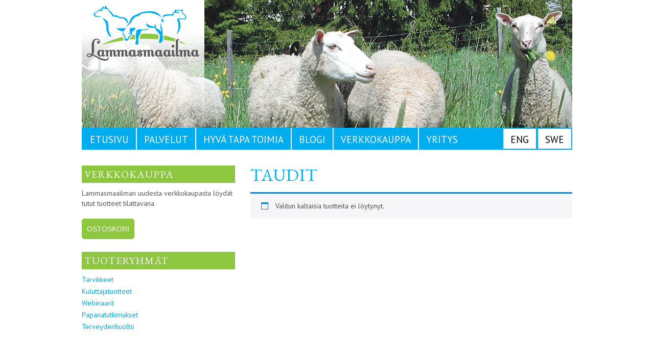

--- FILE ---
content_type: text/html; charset=UTF-8
request_url: https://lammasmaailma.fi/tuote-avainsana/taudit/
body_size: 5720
content:
<!DOCTYPE html>
<html lang="fi">

<head>
  <title>Lammasmaailma</title>
  <meta name="Description" content="Työskentelemme vastuullisen, monipuolisen ja hyvien käytäntöjen mukaisen kotimaisen lammastalouden hyväksi.">
  <meta name="Author" content="Syrjä Interactive">
  <meta http-equiv="X-UA-Compatible" content="IE=edge">
  <meta name="viewport" content="width=device-width, initial-scale=1.0">
  <link rel="stylesheet" href="//fonts.googleapis.com/css?family=PT+Sans|EB+Garamond">
  <link rel="stylesheet" type="text/css" media="all" href="/wp-content/themes/lammasmaailma/css/bootstrap.min.css">
  <link rel="stylesheet" type="text/css" media="all" href="/wp-content/themes/lammasmaailma/css/site.css">
  <link rel="stylesheet" type="text/css" media="all" href="/wp-content/themes/lammasmaailma/css/responsive.css">
  <script src="//code.jquery.com/jquery-1.11.2.min.js"></script>
  <script src="/wp-content/themes/lammasmaailma/js/common.js"></script>
	  <!--[if lt IE 9]>
  <script style="text/javascript" src="//oss.maxcdn.com/libs/html5shiv/3.7.0/html5shiv.js"></script>
  <script style="text/javascript" src="//oss.maxcdn.com/libs/respond.js/1.3.0/respond.min.js"></script>
  <![endif]-->
  <link rel="shortcut icon" type="image/png" href="/wp-content/themes/lammasmaailma/img/favicon.png">
	<meta name='robots' content='max-image-preview:large' />
	<style>img:is([sizes="auto" i], [sizes^="auto," i]) { contain-intrinsic-size: 3000px 1500px }</style>
	<link rel="alternate" type="application/rss+xml" title="Syöte: Lammasmaailma &raquo; taudit Avainsana" href="https://lammasmaailma.fi/tuote-avainsana/taudit/feed/" />
<link rel='stylesheet' id='wp-block-library-css' href='https://lammasmaailma.fi/wp-includes/css/dist/block-library/style.min.css?ver=6.8.3' type='text/css' media='all' />
<style id='classic-theme-styles-inline-css' type='text/css'>
/*! This file is auto-generated */
.wp-block-button__link{color:#fff;background-color:#32373c;border-radius:9999px;box-shadow:none;text-decoration:none;padding:calc(.667em + 2px) calc(1.333em + 2px);font-size:1.125em}.wp-block-file__button{background:#32373c;color:#fff;text-decoration:none}
</style>
<style id='global-styles-inline-css' type='text/css'>
:root{--wp--preset--aspect-ratio--square: 1;--wp--preset--aspect-ratio--4-3: 4/3;--wp--preset--aspect-ratio--3-4: 3/4;--wp--preset--aspect-ratio--3-2: 3/2;--wp--preset--aspect-ratio--2-3: 2/3;--wp--preset--aspect-ratio--16-9: 16/9;--wp--preset--aspect-ratio--9-16: 9/16;--wp--preset--color--black: #000000;--wp--preset--color--cyan-bluish-gray: #abb8c3;--wp--preset--color--white: #ffffff;--wp--preset--color--pale-pink: #f78da7;--wp--preset--color--vivid-red: #cf2e2e;--wp--preset--color--luminous-vivid-orange: #ff6900;--wp--preset--color--luminous-vivid-amber: #fcb900;--wp--preset--color--light-green-cyan: #7bdcb5;--wp--preset--color--vivid-green-cyan: #00d084;--wp--preset--color--pale-cyan-blue: #8ed1fc;--wp--preset--color--vivid-cyan-blue: #0693e3;--wp--preset--color--vivid-purple: #9b51e0;--wp--preset--gradient--vivid-cyan-blue-to-vivid-purple: linear-gradient(135deg,rgba(6,147,227,1) 0%,rgb(155,81,224) 100%);--wp--preset--gradient--light-green-cyan-to-vivid-green-cyan: linear-gradient(135deg,rgb(122,220,180) 0%,rgb(0,208,130) 100%);--wp--preset--gradient--luminous-vivid-amber-to-luminous-vivid-orange: linear-gradient(135deg,rgba(252,185,0,1) 0%,rgba(255,105,0,1) 100%);--wp--preset--gradient--luminous-vivid-orange-to-vivid-red: linear-gradient(135deg,rgba(255,105,0,1) 0%,rgb(207,46,46) 100%);--wp--preset--gradient--very-light-gray-to-cyan-bluish-gray: linear-gradient(135deg,rgb(238,238,238) 0%,rgb(169,184,195) 100%);--wp--preset--gradient--cool-to-warm-spectrum: linear-gradient(135deg,rgb(74,234,220) 0%,rgb(151,120,209) 20%,rgb(207,42,186) 40%,rgb(238,44,130) 60%,rgb(251,105,98) 80%,rgb(254,248,76) 100%);--wp--preset--gradient--blush-light-purple: linear-gradient(135deg,rgb(255,206,236) 0%,rgb(152,150,240) 100%);--wp--preset--gradient--blush-bordeaux: linear-gradient(135deg,rgb(254,205,165) 0%,rgb(254,45,45) 50%,rgb(107,0,62) 100%);--wp--preset--gradient--luminous-dusk: linear-gradient(135deg,rgb(255,203,112) 0%,rgb(199,81,192) 50%,rgb(65,88,208) 100%);--wp--preset--gradient--pale-ocean: linear-gradient(135deg,rgb(255,245,203) 0%,rgb(182,227,212) 50%,rgb(51,167,181) 100%);--wp--preset--gradient--electric-grass: linear-gradient(135deg,rgb(202,248,128) 0%,rgb(113,206,126) 100%);--wp--preset--gradient--midnight: linear-gradient(135deg,rgb(2,3,129) 0%,rgb(40,116,252) 100%);--wp--preset--font-size--small: 13px;--wp--preset--font-size--medium: 20px;--wp--preset--font-size--large: 36px;--wp--preset--font-size--x-large: 42px;--wp--preset--spacing--20: 0.44rem;--wp--preset--spacing--30: 0.67rem;--wp--preset--spacing--40: 1rem;--wp--preset--spacing--50: 1.5rem;--wp--preset--spacing--60: 2.25rem;--wp--preset--spacing--70: 3.38rem;--wp--preset--spacing--80: 5.06rem;--wp--preset--shadow--natural: 6px 6px 9px rgba(0, 0, 0, 0.2);--wp--preset--shadow--deep: 12px 12px 50px rgba(0, 0, 0, 0.4);--wp--preset--shadow--sharp: 6px 6px 0px rgba(0, 0, 0, 0.2);--wp--preset--shadow--outlined: 6px 6px 0px -3px rgba(255, 255, 255, 1), 6px 6px rgba(0, 0, 0, 1);--wp--preset--shadow--crisp: 6px 6px 0px rgba(0, 0, 0, 1);}:where(.is-layout-flex){gap: 0.5em;}:where(.is-layout-grid){gap: 0.5em;}body .is-layout-flex{display: flex;}.is-layout-flex{flex-wrap: wrap;align-items: center;}.is-layout-flex > :is(*, div){margin: 0;}body .is-layout-grid{display: grid;}.is-layout-grid > :is(*, div){margin: 0;}:where(.wp-block-columns.is-layout-flex){gap: 2em;}:where(.wp-block-columns.is-layout-grid){gap: 2em;}:where(.wp-block-post-template.is-layout-flex){gap: 1.25em;}:where(.wp-block-post-template.is-layout-grid){gap: 1.25em;}.has-black-color{color: var(--wp--preset--color--black) !important;}.has-cyan-bluish-gray-color{color: var(--wp--preset--color--cyan-bluish-gray) !important;}.has-white-color{color: var(--wp--preset--color--white) !important;}.has-pale-pink-color{color: var(--wp--preset--color--pale-pink) !important;}.has-vivid-red-color{color: var(--wp--preset--color--vivid-red) !important;}.has-luminous-vivid-orange-color{color: var(--wp--preset--color--luminous-vivid-orange) !important;}.has-luminous-vivid-amber-color{color: var(--wp--preset--color--luminous-vivid-amber) !important;}.has-light-green-cyan-color{color: var(--wp--preset--color--light-green-cyan) !important;}.has-vivid-green-cyan-color{color: var(--wp--preset--color--vivid-green-cyan) !important;}.has-pale-cyan-blue-color{color: var(--wp--preset--color--pale-cyan-blue) !important;}.has-vivid-cyan-blue-color{color: var(--wp--preset--color--vivid-cyan-blue) !important;}.has-vivid-purple-color{color: var(--wp--preset--color--vivid-purple) !important;}.has-black-background-color{background-color: var(--wp--preset--color--black) !important;}.has-cyan-bluish-gray-background-color{background-color: var(--wp--preset--color--cyan-bluish-gray) !important;}.has-white-background-color{background-color: var(--wp--preset--color--white) !important;}.has-pale-pink-background-color{background-color: var(--wp--preset--color--pale-pink) !important;}.has-vivid-red-background-color{background-color: var(--wp--preset--color--vivid-red) !important;}.has-luminous-vivid-orange-background-color{background-color: var(--wp--preset--color--luminous-vivid-orange) !important;}.has-luminous-vivid-amber-background-color{background-color: var(--wp--preset--color--luminous-vivid-amber) !important;}.has-light-green-cyan-background-color{background-color: var(--wp--preset--color--light-green-cyan) !important;}.has-vivid-green-cyan-background-color{background-color: var(--wp--preset--color--vivid-green-cyan) !important;}.has-pale-cyan-blue-background-color{background-color: var(--wp--preset--color--pale-cyan-blue) !important;}.has-vivid-cyan-blue-background-color{background-color: var(--wp--preset--color--vivid-cyan-blue) !important;}.has-vivid-purple-background-color{background-color: var(--wp--preset--color--vivid-purple) !important;}.has-black-border-color{border-color: var(--wp--preset--color--black) !important;}.has-cyan-bluish-gray-border-color{border-color: var(--wp--preset--color--cyan-bluish-gray) !important;}.has-white-border-color{border-color: var(--wp--preset--color--white) !important;}.has-pale-pink-border-color{border-color: var(--wp--preset--color--pale-pink) !important;}.has-vivid-red-border-color{border-color: var(--wp--preset--color--vivid-red) !important;}.has-luminous-vivid-orange-border-color{border-color: var(--wp--preset--color--luminous-vivid-orange) !important;}.has-luminous-vivid-amber-border-color{border-color: var(--wp--preset--color--luminous-vivid-amber) !important;}.has-light-green-cyan-border-color{border-color: var(--wp--preset--color--light-green-cyan) !important;}.has-vivid-green-cyan-border-color{border-color: var(--wp--preset--color--vivid-green-cyan) !important;}.has-pale-cyan-blue-border-color{border-color: var(--wp--preset--color--pale-cyan-blue) !important;}.has-vivid-cyan-blue-border-color{border-color: var(--wp--preset--color--vivid-cyan-blue) !important;}.has-vivid-purple-border-color{border-color: var(--wp--preset--color--vivid-purple) !important;}.has-vivid-cyan-blue-to-vivid-purple-gradient-background{background: var(--wp--preset--gradient--vivid-cyan-blue-to-vivid-purple) !important;}.has-light-green-cyan-to-vivid-green-cyan-gradient-background{background: var(--wp--preset--gradient--light-green-cyan-to-vivid-green-cyan) !important;}.has-luminous-vivid-amber-to-luminous-vivid-orange-gradient-background{background: var(--wp--preset--gradient--luminous-vivid-amber-to-luminous-vivid-orange) !important;}.has-luminous-vivid-orange-to-vivid-red-gradient-background{background: var(--wp--preset--gradient--luminous-vivid-orange-to-vivid-red) !important;}.has-very-light-gray-to-cyan-bluish-gray-gradient-background{background: var(--wp--preset--gradient--very-light-gray-to-cyan-bluish-gray) !important;}.has-cool-to-warm-spectrum-gradient-background{background: var(--wp--preset--gradient--cool-to-warm-spectrum) !important;}.has-blush-light-purple-gradient-background{background: var(--wp--preset--gradient--blush-light-purple) !important;}.has-blush-bordeaux-gradient-background{background: var(--wp--preset--gradient--blush-bordeaux) !important;}.has-luminous-dusk-gradient-background{background: var(--wp--preset--gradient--luminous-dusk) !important;}.has-pale-ocean-gradient-background{background: var(--wp--preset--gradient--pale-ocean) !important;}.has-electric-grass-gradient-background{background: var(--wp--preset--gradient--electric-grass) !important;}.has-midnight-gradient-background{background: var(--wp--preset--gradient--midnight) !important;}.has-small-font-size{font-size: var(--wp--preset--font-size--small) !important;}.has-medium-font-size{font-size: var(--wp--preset--font-size--medium) !important;}.has-large-font-size{font-size: var(--wp--preset--font-size--large) !important;}.has-x-large-font-size{font-size: var(--wp--preset--font-size--x-large) !important;}
:where(.wp-block-post-template.is-layout-flex){gap: 1.25em;}:where(.wp-block-post-template.is-layout-grid){gap: 1.25em;}
:where(.wp-block-columns.is-layout-flex){gap: 2em;}:where(.wp-block-columns.is-layout-grid){gap: 2em;}
:root :where(.wp-block-pullquote){font-size: 1.5em;line-height: 1.6;}
</style>
<link rel='stylesheet' id='woocommerce-layout-css' href='https://lammasmaailma.fi/wp-content/plugins/woocommerce/assets/css/woocommerce-layout.css?ver=10.0.4' type='text/css' media='all' />
<link rel='stylesheet' id='woocommerce-smallscreen-css' href='https://lammasmaailma.fi/wp-content/plugins/woocommerce/assets/css/woocommerce-smallscreen.css?ver=10.0.4' type='text/css' media='only screen and (max-width: 768px)' />
<link rel='stylesheet' id='woocommerce-general-css' href='https://lammasmaailma.fi/wp-content/plugins/woocommerce/assets/css/woocommerce.css?ver=10.0.4' type='text/css' media='all' />
<style id='woocommerce-inline-inline-css' type='text/css'>
.woocommerce form .form-row .required { visibility: visible; }
</style>
<link rel='stylesheet' id='dashicons-css' href='https://lammasmaailma.fi/wp-includes/css/dashicons.min.css?ver=6.8.3' type='text/css' media='all' />
<link rel='stylesheet' id='brands-styles-css' href='https://lammasmaailma.fi/wp-content/plugins/woocommerce/assets/css/brands.css?ver=10.0.4' type='text/css' media='all' />
<link rel='stylesheet' id='wppb_stylesheet-css' href='https://lammasmaailma.fi/wp-content/plugins/profile-builder-pro/assets/css/style-front-end.css?ver=2.8.2' type='text/css' media='all' />
<script type="text/javascript" src="https://lammasmaailma.fi/wp-includes/js/jquery/jquery.min.js?ver=3.7.1" id="jquery-core-js"></script>
<script type="text/javascript" src="https://lammasmaailma.fi/wp-includes/js/jquery/jquery-migrate.min.js?ver=3.4.1" id="jquery-migrate-js"></script>
<script type="text/javascript" src="https://lammasmaailma.fi/wp-content/plugins/woocommerce/assets/js/jquery-blockui/jquery.blockUI.min.js?ver=2.7.0-wc.10.0.4" id="jquery-blockui-js" defer="defer" data-wp-strategy="defer"></script>
<script type="text/javascript" id="wc-add-to-cart-js-extra">
/* <![CDATA[ */
var wc_add_to_cart_params = {"ajax_url":"\/wp-admin\/admin-ajax.php","wc_ajax_url":"\/?wc-ajax=%%endpoint%%","i18n_view_cart":"N\u00e4yt\u00e4 ostoskori","cart_url":"https:\/\/lammasmaailma.fi\/ostoskori\/","is_cart":"","cart_redirect_after_add":"no"};
/* ]]> */
</script>
<script type="text/javascript" src="https://lammasmaailma.fi/wp-content/plugins/woocommerce/assets/js/frontend/add-to-cart.min.js?ver=10.0.4" id="wc-add-to-cart-js" defer="defer" data-wp-strategy="defer"></script>
<script type="text/javascript" src="https://lammasmaailma.fi/wp-content/plugins/woocommerce/assets/js/js-cookie/js.cookie.min.js?ver=2.1.4-wc.10.0.4" id="js-cookie-js" defer="defer" data-wp-strategy="defer"></script>
<script type="text/javascript" id="woocommerce-js-extra">
/* <![CDATA[ */
var woocommerce_params = {"ajax_url":"\/wp-admin\/admin-ajax.php","wc_ajax_url":"\/?wc-ajax=%%endpoint%%","i18n_password_show":"N\u00e4yt\u00e4 salasana","i18n_password_hide":"Piilota salasana"};
/* ]]> */
</script>
<script type="text/javascript" src="https://lammasmaailma.fi/wp-content/plugins/woocommerce/assets/js/frontend/woocommerce.min.js?ver=10.0.4" id="woocommerce-js" defer="defer" data-wp-strategy="defer"></script>
<link rel="https://api.w.org/" href="https://lammasmaailma.fi/wp-json/" /><link rel="alternate" title="JSON" type="application/json" href="https://lammasmaailma.fi/wp-json/wp/v2/product_tag/46" /><link rel="EditURI" type="application/rsd+xml" title="RSD" href="https://lammasmaailma.fi/xmlrpc.php?rsd" />
<meta name="generator" content="WordPress 6.8.3" />
<meta name="generator" content="WooCommerce 10.0.4" />
            <style type="text/css">
                .provider-group {
                    background-color: #ebebeb !important;
                    color: #515151 !important;
                }
                .provider-group.selected {
                    background-color: #33798d !important;
                    color: #ffffff !important;
                }
                .provider-group.selected div {
                    color: #ffffff !important;
                }
                .provider-group:hover {
                    background-color: #d0d0d0 !important;
                    color: #515151 !important;
                }
                .provider-group.selected:hover {
                    background-color: #33798d !important;
                    color: #ffffff !important;
                }
                .woocommerce-checkout #payment .op-payment-service-woocommerce-payment-fields--list-item--input:checked+.op-payment-service-woocommerce-payment-fields--list-item--wrapper, .woocommerce-checkout #payment .op-payment-service-woocommerce-payment-fields--list-item:hover .op-payment-service-woocommerce-payment-fields--list-item--wrapper {                    
                    border: 2px solid #33798d !important;
                }
                .woocommerce-checkout #payment ul.payment_methods li.op-payment-service-woocommerce-payment-fields--list-item .op-payment-service-woocommerce-payment-fields--list-item--wrapper:hover {
                    border: 2px solid #5399ad !important;
                }
            </style>
        	<noscript><style>.woocommerce-product-gallery{ opacity: 1 !important; }</style></noscript>
	<style type="text/css">.recentcomments a{display:inline !important;padding:0 !important;margin:0 !important;}</style></head>

<body class="archive tax-product_tag term-taudit term-46 wp-theme-lammasmaailma page- theme-lammasmaailma woocommerce woocommerce-page woocommerce-no-js">

  <header>
    <h1 id="logo"><a href="/"><img src="/wp-content/themes/lammasmaailma/img/logo.png" alt="Lammasmaailma"></a></h1>
    <div class="container nopadding">
      <div class="row">
	<div class="col-md-12">


	<div id="headers" class="carousel slide" data-ride="carousel">
	  <div class="carousel-inner">
	    <div class="item active"><img src="/wp-content/themes/lammasmaailma/img/header-1.jpg" alt="" class="img-responsive"></div>
	    <div class="item"><img src="/wp-content/themes/lammasmaailma/img/header-2.jpg" alt="" class="img-responsive"></div>
	    <div class="item"><img src="/wp-content/themes/lammasmaailma/img/header-3.jpg" alt="" class="img-responsive"></div>
	  </div>
	</div>

	</div>
      </div>
    </div>
  </header>

  <div class="container nopadding">
    <div class="row">

      <div class="col-sm-12" id="mainmenu">
      <nav>
        <img id="collapse" src="/wp-content/themes/lammasmaailma/img/collapse.png" alt="VALIKKO">
<ul><li id="menu-item-235" class="menu-item menu-item-type-post_type menu-item-object-page menu-item-home menu-item-235"><a href="https://lammasmaailma.fi/">Etusivu</a></li>
<li id="menu-item-236" class="menu-item menu-item-type-post_type menu-item-object-page menu-item-has-children menu-item-236"><a href="https://lammasmaailma.fi/palvelut/">Palvelut</a>
<ul class="sub-menu">
	<li id="menu-item-241" class="menu-item menu-item-type-post_type menu-item-object-page menu-item-241"><a href="https://lammasmaailma.fi/palvelut/lampureille/">Lampureille</a></li>
	<li id="menu-item-242" class="menu-item menu-item-type-post_type menu-item-object-page menu-item-242"><a href="https://lammasmaailma.fi/palvelut/elainlaakareille/">Eläinlääkäreille</a></li>
	<li id="menu-item-400" class="menu-item menu-item-type-post_type menu-item-object-page menu-item-400"><a href="https://lammasmaailma.fi/palvelut/viikon-vinkki/">Viikon vinkki</a></li>
	<li id="menu-item-437" class="menu-item menu-item-type-post_type menu-item-object-page menu-item-437"><a href="https://lammasmaailma.fi/palvelut/usein-kysyttya/">Usein kysyttyä</a></li>
</ul>
</li>
<li id="menu-item-237" class="menu-item menu-item-type-post_type menu-item-object-page menu-item-237"><a href="https://lammasmaailma.fi/hyva-tapa-toimia/">Hyvä tapa toimia</a></li>
<li id="menu-item-238" class="menu-item menu-item-type-post_type menu-item-object-page menu-item-238"><a href="https://lammasmaailma.fi/blogi/">Blogi</a></li>
<li id="menu-item-4786" class="menu-item menu-item-type-post_type menu-item-object-page menu-item-4786"><a href="https://lammasmaailma.fi/verkkokauppa/">Verkkokauppa</a></li>
<li id="menu-item-240" class="menu-item menu-item-type-post_type menu-item-object-page menu-item-240"><a href="https://lammasmaailma.fi/yritys/">Yritys</a></li>
<li id="menu-item-243" class="menu-item menu-item-type-post_type menu-item-object-page menu-item-243"><a href="https://lammasmaailma.fi/far-varlden-pa-svenska/">SWE</a></li>
<li id="menu-item-527" class="menu-item menu-item-type-post_type menu-item-object-page menu-item-527"><a href="https://lammasmaailma.fi/sheep-world-in-english/">ENG</a></li>
</ul>        </nav>
      </div>

    </div><!-- /row -->
  </div><!-- /container -->

<div class="container">
	<div class="row">
		<div class="col-md-4 col-sm-4" id="sidebar">

<ul>
<li id="custom_html-2" class="widget_text widget widget_custom_html"><h3 class="reverse">Verkkokauppa</h3><div class="textwidget custom-html-widget"><p>
	Lammasmaailman uudesta verkkokaupasta löydät tutut tuotteet tilattavana.
</p>

<p>
	<a class="button" href="/ostoskori/">Ostoskori</a>
</p></div></li><li id="woocommerce_product_categories-2" class="widget woocommerce widget_product_categories"><h3 class="reverse">Tuoteryhmät</h3><ul class="product-categories"><li class="cat-item cat-item-38"><a href="https://lammasmaailma.fi/tuotteet/tarvikkeet/">Tarvikkeet</a></li>
<li class="cat-item cat-item-39"><a href="https://lammasmaailma.fi/tuotteet/kuluttajatuotteet/">Kuluttajatuotteet</a></li>
<li class="cat-item cat-item-41"><a href="https://lammasmaailma.fi/tuotteet/webinaarit/">Webinaarit</a></li>
<li class="cat-item cat-item-55"><a href="https://lammasmaailma.fi/tuotteet/papanatutkimukset/">Papanatutkimukset</a></li>
<li class="cat-item cat-item-37"><a href="https://lammasmaailma.fi/tuotteet/terveydenhuolto/">Terveydenhuolto</a></li>
</ul></li></ul>

		</div>
		<div class="col-md-8 col-sm-8" id="content">


			
				<h1 class="page-title">taudit</h1>

			
			
			<div class="woocommerce-no-products-found">
	
	<div class="woocommerce-info">
		Valitun kaltaisia tuotteita ei löytynyt.	</div>
</div>

		</div>
	</div>
</div>

  <footer class="bg">

    <div class="container">
      <div class="row">

				<div class="col-md-12" id="contact">
					<ul>
						<li>Lammasmaailma Oy</li>
						<li>Metsälammentie 20, 34130 Ylinen</li>
						<li><script type="text/javascript">printEmail('info', 'lammasmaailma.fi', '');</script></li>
						<!--<li>Y-tunnus: 2406003-2</li>-->
						<li><a href="/yritys">Ota yhteyttä!</a></li>
						<li><a href="/digiassari/"><strong>Digiassari &raquo;</strong></a></li>
					</ul>
				</div>
				<div class="col-md-12" id="slogan">
					<h3 class="text-center"><img class="img-responsive" src="/wp-content/themes/lammasmaailma/img/slogan.png" alt="Lammas tekee hyvää!"></h3>
				</div>

      </div>
    </div>
  
  </footer>

  <script src="/wp-content/themes/lammasmaailma/js/bootstrap.min.js"></script>
  <script>
    $('.carousel').carousel({interval:7000});

    (function(i,s,o,g,r,a,m){i['GoogleAnalyticsObject']=r;i[r]=i[r]||function(){
    (i[r].q=i[r].q||[]).push(arguments)},i[r].l=1*new Date();a=s.createElement(o),
    m=s.getElementsByTagName(o)[0];a.async=1;a.src=g;m.parentNode.insertBefore(a,m)
    })(window,document,'script','//www.google-analytics.com/analytics.js','ga');
    ga('create', 'UA-60942124-1', 'auto');
    ga('send', 'pageview');
  </script>

<script type="speculationrules">
{"prefetch":[{"source":"document","where":{"and":[{"href_matches":"\/*"},{"not":{"href_matches":["\/wp-*.php","\/wp-admin\/*","\/wp-content\/uploads\/*","\/wp-content\/*","\/wp-content\/plugins\/*","\/wp-content\/themes\/lammasmaailma\/*","\/*\\?(.+)"]}},{"not":{"selector_matches":"a[rel~=\"nofollow\"]"}},{"not":{"selector_matches":".no-prefetch, .no-prefetch a"}}]},"eagerness":"conservative"}]}
</script>
	<script type='text/javascript'>
		(function () {
			var c = document.body.className;
			c = c.replace(/woocommerce-no-js/, 'woocommerce-js');
			document.body.className = c;
		})();
	</script>
	<link rel='stylesheet' id='wc-blocks-style-css' href='https://lammasmaailma.fi/wp-content/plugins/woocommerce/assets/client/blocks/wc-blocks.css?ver=wc-10.0.4' type='text/css' media='all' />
<script type="text/javascript" src="https://lammasmaailma.fi/wp-content/plugins/woocommerce/assets/js/sourcebuster/sourcebuster.min.js?ver=10.0.4" id="sourcebuster-js-js"></script>
<script type="text/javascript" id="wc-order-attribution-js-extra">
/* <![CDATA[ */
var wc_order_attribution = {"params":{"lifetime":1.0000000000000001e-5,"session":30,"base64":false,"ajaxurl":"https:\/\/lammasmaailma.fi\/wp-admin\/admin-ajax.php","prefix":"wc_order_attribution_","allowTracking":true},"fields":{"source_type":"current.typ","referrer":"current_add.rf","utm_campaign":"current.cmp","utm_source":"current.src","utm_medium":"current.mdm","utm_content":"current.cnt","utm_id":"current.id","utm_term":"current.trm","utm_source_platform":"current.plt","utm_creative_format":"current.fmt","utm_marketing_tactic":"current.tct","session_entry":"current_add.ep","session_start_time":"current_add.fd","session_pages":"session.pgs","session_count":"udata.vst","user_agent":"udata.uag"}};
/* ]]> */
</script>
<script type="text/javascript" src="https://lammasmaailma.fi/wp-content/plugins/woocommerce/assets/js/frontend/order-attribution.min.js?ver=10.0.4" id="wc-order-attribution-js"></script>

</body>
</html>


--- FILE ---
content_type: text/css
request_url: https://lammasmaailma.fi/wp-content/themes/lammasmaailma/css/site.css
body_size: 2017
content:
body {
  width: 100%;
  font-family: 'PT Sans', Arial, sans-serif;
  color: #58585a;
  font-size: 14px;

}

.laiduntiedot input,
.laiduntiedot label,
.laiduntiedot {
  font-size: 18px;
}
.laiduntiedot .acf-radio-list li {
  margin-bottom: 15px;
}

.small {
  font-size: 14px !important;
}

h1, h2, h3, h4 {
  font-family: 'EB Garamond', Verdana, sans-serif;
  padding: 0 0 5px 0;
  margin: 0 0 10px 0;
  color: #00aeef;
  text-transform: uppercase;
  letter-spacing: 1px;
}

h2.ptsans,
h3.ptsans {
    font-family: 'PT Sans', Arial, sans-serif;
}

#verkkokauppa h2,
.reverse {
  background-color: #8dc63f;
  color: #fff;
  padding: 5px;
  line-height: 1.2;
}

.reverse a {
  color: #fff;
}

#intro h2,
#intro h3 {
    color: #58585a;
    text-transform: none;
    line-height: 1.2;
    margin-bottom: 15px;
}

h2.neuvonta {
  font-family: 'PT Sans', Arial, sans-serif;
  font-size: 40px;
  color: #58585a;
}

h1 {
  font-size: 34px;
}
h2 {
  font-size: 25px;
}
h3 {
  font-size: 20px;
}
h3.punnitustitle {
  margin-top: 15px;
}
h4 {
  font-size: 18px;
}

a {
  color: #00aeef;
  text-decoration: none;
}

a:hover {
  color: #58585a;
  text-decoration: none;
}

.opa:hover img {
  opacity: 0.8;
}

.bg {
  background-color: #fff;
  width: 100%;
  padding-top: 30px;
}

.container {
  max-width: 990px;
  margin: 0 auto;
  padding: 15px;
}

.container.nopadding {
  padding-top: 0;
  padding-bottom: 0;
}

#shortcuts .shortcut {
  background-color: #8dc63f;
  min-height: 235px;
  position: relative;
  font-size: 15px;
  color: #fff;
  text-align: center;
  border-radius: 10px;
  padding: 10px 5px 0 5px;
  font-family: 'PT Sans', sans-serif;
}

#shortcuts a.linkbox {
  color: #fff;
}

#shortcuts a.linkbox:hover h2,
#shortcuts a.linkbox:hover .shortcut {
  color: #58585a !important;
}

#shortcuts .shortcut p:last-child {
  position: absolute;
  bottom: 10px;
  left: 0;
  width: 100%;
  text-transform: uppercase;
  font-size: 16px;
  text-align: center;
}

#shortcuts .shortcut h2 {
  font-family: 'PT Sans', sans-serif;
  color: #fff;
  text-transform: uppercase;
}

header {
  width: 990px;
  height: 250px;
  margin: 0 auto;
  position: relative;
}

header #logo {
  float: left;
  margin: 0;
  padding: 0;
  z-index: 999;
  position: absolute;
  top: 0;
  left: 15px;
}

header h1 {
  margin: 0;
  padding: 0;
}

header #headers {
  max-width: 100%;
}

#mainmenu nav {
  background-color: #00aeef;
  clear: both;
  width: 960px;
  height: 43px;
}

#mainmenu nav ul {
  margin: 0;
  padding: 0;
  list-style-type: none;
}

#mainmenu nav ul li {
  float: left;
  margin: 0;
  list-style-type: none;
  border-left: 2px solid #fff;
}

#mainmenu nav ul li ul {
  background-color: #00aeef;
  width: auto;
  z-index: 9999;
  position: absolute;
  top: 43px;
  left: auto;
  visibility: hidden;
}

#mainmenu nav ul li:hover ul {
  display:block;
  visibility: visible;
}

#mainmenu nav ul li ul li {
  float: none;
  margin: 0;
  list-style-type: none;
  border-left: 0px solid #fff;
  border-top: 1px solid #fff;
}


#mainmenu nav ul li:first-child {
  border-left: 0;
}

/*
#mainmenu nav ul li:last-child {
  padding: 5px 5px 5px 5px;
}
*/

#mainmenu nav ul li a {
  font-family: 'PT Sans', Verdana, sans-serif;
  font-size: 19px;
  color: #fff;
  text-decoration: none;
  text-transform: uppercase;
  display: block;
  padding: 10px 14px 6px 14px;
}

#mainmenu nav ul li:first-child a {
  padding: 10px 14px 7px 16px;
}

#mainmenu nav ul li.current_page_item a,
#mainmenu nav ul li a:hover {
  color: #58585a;
  text-decoration: none;
}

#mainmenu nav ul li#menu-item-527,
#mainmenu nav ul li#menu-item-243 {
  background-color: #fff;
  float: right;
  border: 2px solid #00aeef;
}
#mainmenu nav ul li#menu-item-527 a,
#mainmenu nav ul li#menu-item-243 a {
  font-size: 19px;
  color: #000;
  padding: 8px 14px 4px 14px;
}
#mainmenu nav ul li#menu-item-527 a:hover,
#mainmenu nav ul li#menu-item-243 a:hover {
  color: #00aeef;
}

#mainmenu nav #collapse {
  display: none;
}

#content {
  min-height: 450px;
  margin-top: 15px;
}

#content img {
  max-width: 100%;
  height: auto;
}

#sidebar {
  margin-top: 15px;
}

#sidebar ul {
  margin: 0;
  padding: 0 0 30px 0;
}

#sidebar ul li {
  margin: 0 0 3px 0;
  padding: 0;
  list-style-type: none;
}
#sidebar .digiassari ul li {
  margin: 0 0 5px 0;
  padding: 0;
  list-style-type: none;
}

#sidebar ul li.widget {
  margin-bottom: 15px;
}

#sidebar ul li.current_page_item a,
#sidebar ul li a:hover {
  color: #96e11e;
  text-decoration: none;
}

#sidebar nav ul li a {
  font-family: Rokkitt, Verdana, sans-serif;
  font-size: 18px;
  color: #fff;
  background-color: #8dc63f;
  border: 1px solid #8dc63f;
  width: 100%;
  padding: 5px;
  display: block;
}
#sidebar nav.digiassari ul li a {
  font-size: 20px;
  color: #000;
  background-color: #fff;
  border: 1px solid #000;
  border-radius: 5px;
  padding: 5px 5px 5px 36px;
}
#sidebar nav.digiassari ul li.back a {
  padding: 5px 5px 5px 5px;
}
#sidebar nav.digiassari ul li.kalenteri a {
  background: transparent url(../img/ikoni-kalenteri.png) no-repeat center left;
}
#sidebar nav.digiassari ul li.punnitus a {
  background: transparent url(../img/ikoni-vaaka.png) no-repeat center left;
}
#sidebar nav.digiassari ul li.laiduntiedot a {
  background: transparent url(../img/ikoni-laiduntiedot.png) no-repeat center left;
}
#sidebar nav.digiassari ul li.laaketiedot a {
  background: transparent url(../img/ikoni-laaketiedot.png) no-repeat center left;
}
#sidebar nav.digiassari ul li.kuntoluokitus a {
  background: transparent url(../img/ikoni-kuntoluokitus.png) no-repeat center left;
}
#sidebar nav.digiassari ul li.kuolleisuus a {
  background: transparent url(../img/ikoni-kuolleisuus.png) no-repeat center left;
}

#sidebar nav ul li.extralink a {
  font-size: 18px;
  color: #00aeef;
  background-color: transparent;
  border: 1px solid #fff;
  width: 100%;
  padding: 5px 5px 5px 36px;
  
  display: block;
}
#sidebar nav ul li.extralink a::before {
  content: "» ";
}

#sidebar nav ul li.reverse a {
  font-family: Rokkitt, Verdana, sans-serif;
  font-size: 18px;
  color: #8dc63f;
  background-color: #fff;
  border: 1px solid #8dc63f;
  width: 100%;
  padding: 5px 5px 5px 15px;
  display: block;
}

#sidebar nav ul li.current_page_item a,
#sidebar nav ul li a:hover {
  background-color: #fff;
  border: 1px solid #8dc63f;
  color: #8dc63f;
  text-decoration: none;
}

#sidebar nav.digiassari ul li.current_page_item a,
#sidebar nav.digiassari ul li a:hover {
  border: 1px solid #00aeef;
  color: #00aeef;
  text-decoration: none;
}


.button {
  color: #fff;
  background-color: #8dc63f;
  font-family: 'PT Sansa', Verdana, sans-serif;
  text-transform: uppercase;
  padding: 10px;
  border-radius: 5px;
  margin: 10px 0;
  display:inline-block;
}

#ingressi {
  margin-top: 15px;
}

#liidi {
  margin-top: 15px;

/*
  border: 1px solid #aeaeae;
  padding: 10px;
*/
}

.page-hyva-tapa-toimia article.post .entry {
  display: none;
}

.searchresults h3 {
  margin-top: 10px;
  margin-bottom: 0;
}

.navigation-bottom {
  margin-top: 30px;
  width: 100%;
}

.navigation-bottom .alignleft {
  width: 40%;
  float: left;
}

.navigation-bottom .alignright {
  width: 40%;
  float: right;
  text-align: right;
}

footer {
  clear: both;
}

footer .container {
  max-width: 990px;
  margin: 0 auto;
  border-top: 1px solid #000;

}

footer ul {
  text-align: center;
  margin: 0 0 30px 0;
  padding: 0;
}

footer ul li {
  margin: 0;
  padding: 5px 10px;
  display: inline-block;
}


#feedback label {
  float: left;
  width: 130px;
}

#feedback p {
  clear: both;
}

#commentform textarea,
#commentform input,
#searchtext,
#feedback .inputarea {
  width: 250px;
  border: 1px solid #8dc63f;
  padding: 2px 4px;
}
#searchtext {
  width: 155px;
}

#commentform #submit,
#searchsubmit,
#feedback .inputbutton {
  width: 120px;
  border: 0px solid #000;
  background-color: #8dc63f;
  color: #fff;
  padding: 4px 0px;
  margin-left: 130px;
}
#searchsubmit {
  margin-left: 0;
  width: 50px;
}
#commentform #submit {
  margin-left: 0;
  padding: 4px 5px;
}

#feedback .inputbutton.left {
  margin-left: 0px;
}

#feedback .lisatiedot {
  display: none;
  margin-top: 15px;
}

.text-center .img-responsive {
  margin: auto; 
}

.inforow {
  display: none;
}
tr.infoline {
  cursor: pointer;
}

tr.ennuste {
  background-color: #F1FFED;
}
tr.huomio {
  background-color: #FFEDF0;
}

.acf-field-59f76d3a1847f,
.acf-field-59f76ccb1847c,
.acf-field-5a305ae8bc285,
.acf-fields-clearfix {
  clear: both !important;
}

.acf-input-append {
    line-height: 28px !important;
    height: 28px !important;
    padding: 0px 7px !important;
}

input.acf-is-appended {
    border-radius: 0px 0 0 0px !important;
}

.acf-form-submit .button {
  float: left;
}

body.woocommerce .row.products .productbox-loop {
 margin-bottom: 30px;
 text-align: center;
 word-wrap: break-word;
}

body.woocommerce .row.products .productbox-loop img {
 margin-bottom: 15px; 
}

body.woocommerce .row.products .productbox-loop .add_to_cart_button {
  clear: both;
  display: block;
  margin-top: 15px;
}

body.woocommerce .row.products .productbox-loop:nth-child(2n+1) {
 clear: both; 
}

.woocommerce-product-gallery__image {
  margin-bottom: 10px;
}

.woocommerce-terms-and-conditions .checkbox input[type=checkbox] {
  position: relative;
}

.woocommerce-terms-and-conditions-wrapper .checkbox input[type=checkbox] {
  position: relative;
}

.woocommerce #payment #place_order, .woocommerce-page #payment #place_order {
    float: left !important;
}

--- FILE ---
content_type: text/css
request_url: https://lammasmaailma.fi/wp-content/themes/lammasmaailma/css/responsive.css
body_size: 468
content:
/* ************************************************************************** */
@media screen and (max-width: 1199px) { /* iPad pysty ************************ */

header {
  width: 970px;
  height: auto;
}

#logo {
  left: 23px;
}

#logo img {
  max-height: 245px;
  width: auto;
}

#mainmenu nav {
  width: 940px;
}

} /* ************************************************************************ */
@media screen and (max-width: 991px) { /* iPad pysty ************************ */

#shortcuts .shortcut {
  min-height: 315px;
}

#shortcuts .shortcut h2 {
  font-size: 20px;
}

#logo {
  height: 188px;
  overflow: hidden;
}

header {
  width: 768px;
  height: 188px;
  margin: 0 auto;
  position: relative;
}

#mainmenu nav {
  width: 720px;
  height: 43px;
}

#mainmenu nav ul li a {
  font-size: 17px;
  padding: 10px 6px 6px 6px;
}

#mainmenu nav ul li:first-child a {
  padding: 10px 5px 7px 7px;
}

#shortcuts .shortcut p:last-child {
  position: relative;
  bottom: auto;
  left: auto;
}


} /* ************************************************************************ */
@media screen and (max-width: 767px) { /* Puhelin vaaka ********************* */

header {
  width: 100%;
  height: auto;
}

#logo {
  max-height: 100%;
  width: auto;
  overflow: hidden;
}
#logo img {
  max-width: 170px;
  height: auto;
}


#header {
  width: 100%;
}

#mainmenu nav #collapse {
  display: block;
  padding: 6px 0 0 0;
}

#mainmenu nav {
  background-color: #00aeef;
  clear: both;
  width: 100%;
  min-height: 43px;
  height: auto;
}

#mainmenu nav ul {
  display: none;
}

#mainmenu nav ul li {
  float: none;
  margin: 0;
  list-style-type: none;
  border-left: 0px solid #fff;
}

#mainmenu nav ul li ul {
  width: auto;
  z-index: 9999;
  position: relative;
  top: auto;
  left: auto;
  visibility: visible;
}

#mainmenu nav ul li ul li {
  padding-left: 20px;
  border-top: 0;
}


.pull-right {
  float: none !important;
}

#shortcuts .shortcut {
  min-height: 50px;
  height: auto;
  margin-bottom: 15px;
}

#sidebar {
  margin-top: 0px;
}

#sidebar h3 {
  display: none;
}

} /* ************************************************************************ */
@media screen and (max-width: 479px) { /* Puhelin vaaka ********************* */


} /* ************************************************************************ */
/* ************************************************************************** */


--- FILE ---
content_type: application/javascript
request_url: https://lammasmaailma.fi/wp-content/themes/lammasmaailma/js/common.js
body_size: 350
content:

function printEmail(prefix, domain, styles) {
  var style = (styles=="") ? " " : " class=\""+styles+"\" "; 
  var at    = "@";
  document.write("<a"+style+"href=\"mailto:"+prefix+""+at+""+domain+"\">"+prefix+""+at+""+domain+"</a>");
}

var ff = {};
 
ff.touchEnabled = false;
 
(function() {
  try {
    document.createEvent('TouchEvent');
    ff.touchEnabled = true;
  } catch(e) {}
})();

$( document ).ready(function() {

  $( "#collapse" ).click(function() {
      $("#mainmenu nav ul").toggle();
  });

  if( $(window).width() > 767 && ff.touchEnabled ) {
    $('#mainmenu nav ul li.menu-item-has-children > a ').on('click', function(e) {
      e.preventDefault();
      $(this).toggleClass('expanded');
      if( $(this).hasClass('expanded') ) {
          $(this).find('ul').show();
      } else {
          $(this).find('ul').hide();
      }
    });
  }

});
